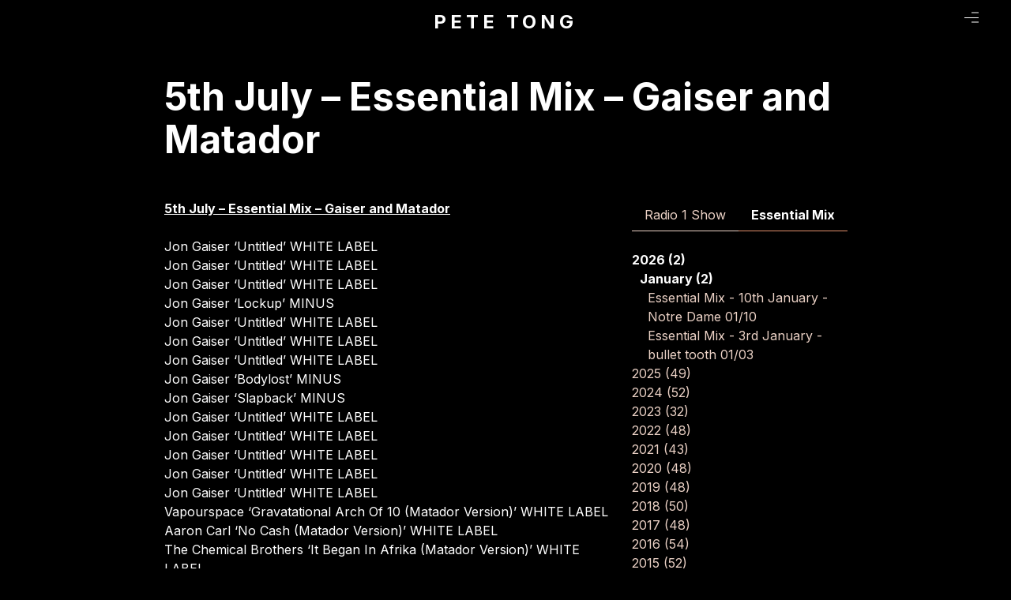

--- FILE ---
content_type: image/svg+xml
request_url: http://www.petetong.com/wp-content/themes/pete-tong/svgs/YouTube.svg
body_size: 356
content:
<svg width="24" height="24" viewBox="0 0 24 24" fill="none" xmlns="http://www.w3.org/2000/svg">
<path d="M21.6583 7.17715C21.4271 6.32083 20.7496 5.64628 19.8896 5.41604C18.3318 5 12.0762 5 12.0762 5C12.0762 5 5.82059 5 4.26278 5.41604C3.40274 5.64628 2.72526 6.32083 2.49402 7.17715C2.07617 8.72821 2.07617 11.9677 2.07617 11.9677C2.07617 11.9677 2.07617 15.2071 2.49402 16.7622C2.72526 17.6186 3.40274 18.2931 4.26278 18.5234C5.82059 18.9394 12.0762 18.9394 12.0762 18.9394C12.0762 18.9394 18.3318 18.9394 19.8896 18.5234C20.7496 18.2931 21.4271 17.6186 21.6583 16.7622C22.0762 15.2112 22.0762 11.9677 22.0762 11.9677C22.0762 11.9677 22.0762 8.72821 21.6583 7.17715ZM10.0762 14.9567V8.98268L15.2729 11.9717L10.0762 14.9567Z" fill="white"/>
</svg>
